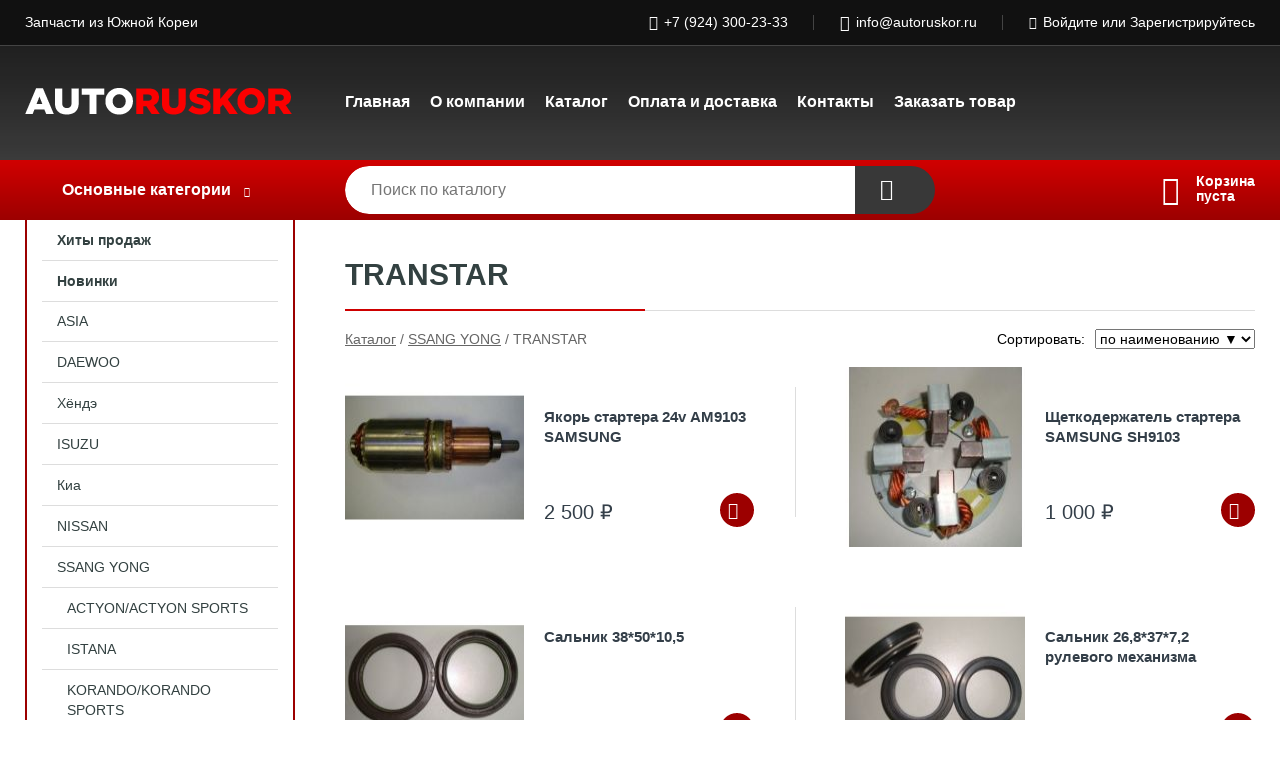

--- FILE ---
content_type: text/html; charset=utf-8
request_url: https://autoruskor.ru/shop/transstar/
body_size: 5198
content:
<!DOCTYPE html><!-- uniSiter platform | www.unisiter.ru / -->
<html lang="ru">
<head>
    <meta charset="utf-8"/>
<meta name="apple-mobile-web-app-capable" content="yes"/>
<meta name="viewport" content="width=device-width, initial-scale=1.0, maximum-scale=1.0, user-scalable=no"/>
<meta name="apple-mobile-web-app-status-bar-style" content="black"/>
<title>Купить transtar в городе Хабаровск по выгодным ценам &mdash; Авторускор</title>
<meta name="description" content="В нашем интернет-магазине вы можете купить товары категории «TRANSTAR» по выгодным ценам. Широкий выбор товаров в наличии и под заказ. Звоните и заказывайте!"/>
<meta name="keywords" content="купить, цена, TRANSTAR, интернет-магазин, Хабаровск"/>
<link rel="shortcut icon" href="/favicon.ico" />
<link rel="canonical" href="https://autoruskor.ru/shop/transstar/" />

<!-- глобальный -->
<link rel="preload" as="style" onload="this.rel='stylesheet'" href="/engine/public/templates/default/skin/style.css?v22" />
<!-- глобальный -->
<link rel="preload" as="style" onload="this.rel='stylesheet'" href="/engine/public/templates/t-electro/skin/style.css?v22" />

<link rel="preload" as="style" onload="this.rel='stylesheet'" href="/kernel/css/style.css?v3" media="all"/>
<link rel="preload" as="style" onload="this.rel='stylesheet'" href="/kernel/css/mobile.css?v3" media="all"/>

<script type="text/javascript" src="/kernel/js/jquery.js" ></script>
<script type="text/javascript" src="/engine/public/templates/default/skin/script.js?v9" ></script>
<script type="text/javascript" src="/engine/public/templates/default/skin/iframe.js?v2" ></script>
<script type="text/javascript" src="/engine/public/templates/default/skin/jquery.maskedinput.js" ></script>
<script async type="text/javascript" src="/engine/public/templates/default/skin/mobile.js?v13"></script>
<link rel="stylesheet" type="text/css" href="/shop_current/style.css?v3" />
	<link rel="stylesheet" type="text/css" href="/kernel/forms.css" />
	<script src="/shop_current/shop.js?v3"></script>
	<meta property="og:type" content="website" />
	<meta property="og:url" content="https://autoruskor.ru/shop/transstar/" />
	<meta property="og:title" content="TRANSTAR" />
	<meta property="og:image" content="https://autoruskor.ru/uploaded/images/shop/category/94.jpg" />
	<script type="text/javascript" src="/engine/public/templates/default/panel/oneClickBuy.js"></script>




<script defer src="/engine/public/templates/default/slick/slick.min.js"></script>
<script defer src="/engine/public/templates/default/slick/left_init.js"></script>
<link href="/engine/public/templates/default/slick/slick-theme.css" type="text/css" rel="stylesheet" />
<link href="/engine/public/templates/default/slick/slick.css" type="text/css" rel="stylesheet" />





<script type="text/javascript" src="/shop/filter.js?v4"></script>


</head>
<body>
<div id="wrapper">

    <header itemscope itemtype="https://schema.org/WPHeader">
    <div class="top">
    <div class="container">
        <div class="container">
                        <p>Запчасти из Южной Кореи</p>
                        <ul class="about">
                                <li class="phone"><a href="tel: +79243002333">+7 (924) 300-23-33</a></li>
                                                                <li class="mail"><a href="mailto:info@autoruskor.ru">info@autoruskor.ru</a></li>
                            </ul>
            <nav class="user">
                <ul>
    <li class="phone"><a href="tel:+79243002333">+7 (924) 300-23-33</a></li>
    <li class="mail"><a href="mailto:info@autoruskor.ru">info@autoruskor.ru</a></li>
    <li><a class="login" href="/user/auth/">Войдите</a> или  <a href="/user/register/">Зарегистрируйтесь</a></li>
</ul>
            </nav>
        </div>
    </div>
</div>    <div class="fixed-header">
        <div class="container">
    <div class="container container-header">
        <a class="logo" href="/"></a>
        <!--noindex-->
        





<nav class="main" itemscope="" itemtype="https://schema.org/SiteNavigationElement">
    <ul>
                


<li class=" ">
    
        
    <a href="/"  itemprop="url" >Главная</a>
    
    </li>


                


<li class=" ">
    
        
    <a href="/pages/about/"  itemprop="url" >О компании</a>
    
    </li>


                


<li class=" ">
    
        
    <a href="/shop/category/"  itemprop="url" >Каталог</a>
    
    </li>


                


<li class=" ">
    
        
    <a href="/pages/oplata-dostavka/"  itemprop="url" >Оплата и доставка</a>
    
    </li>


                


<li class=" ">
    
        
    <a href="/pages/contact-us/"  itemprop="url" >Контакты</a>
    
    </li>


                


<li class=" ">
    
        
    <a href="/pages/zvonok/"  itemprop="url" >Заказать товар</a>
    
    </li>


            </ul>
</nav>


        <!--/noindex-->
    </div>
</div>        <div class="bottom">
    <div class="container">
        <div class="container">
            <div class="catalog_wrapper">
                <a href="/shop/category/">Основные категории</a>
            </div>
            <div class="search">
                <form action="/shop/" method="get">
                    <div class="input">
                        <input type="text" name="search" placeholder="Поиск по каталогу" spellcheck="false"
                               autocomplete="off" value=""
                               id="search_form_input"/>
                    </div>
                    <label><input type="submit" value="" title="Искать"></label>
                </form>
                <div id="search_hints"></div>
            </div>
            
            
                        <div id="cart">
                <div class="cartEmpty_m">Корзина<br/>пуста</div>
            </div>
                    </div>
    </div>
</div>    </div>
</header>
    <div class="header_lines" ></div>

    <section id="content"  class="has_left_col">
        <div class="container">
            <div class="container">
                <div class="left_col"><nav id="main_catalog">
    





<nav class="main" itemscope="" itemtype="https://schema.org/SiteNavigationElement">
    <ul>
                


<li class=" ">
    
        
    <a href="/shop/?attribute=hit_of_sales"  itemprop="url" >Хиты продаж</a>
    
    </li>


                


<li class=" ">
    
        
    <a href="/shop/?attribute=new"  itemprop="url" >Новинки</a>
    
    </li>


            </ul>
</nav>

    
		<ul>
			<li class="">
			<a href="/shop/ASIA/">ASIA</a>
			</li>
			<li class="">
			<a href="/shop/DAEWOO/">DAEWOO</a>
			</li>
			<li class="">
			<a href="/shop/HYUNDE/">Хёндэ</a>
			</li>
			<li class="">
			<a href="/shop/ISUZU/">ISUZU</a>
			</li>
			<li class="">
			<a href="/shop/Kia/">Киа</a>
			</li>
			<li class="">
			<a href="/shop/NISSAN/">NISSAN</a>
			</li>
			<li class="show sub top">
			<a href="/shop/SSANG_YONG/">SSANG YONG</a>
		<ul>
			<li class="">
			<a href="/shop/ACTYON_ACTYON_SPORTS/">ACTYON/ACTYON SPORTS</a>
			</li>
			<li class="">
			<a href="/shop/ISTANA/">ISTANA</a>
			</li>
			<li class="">
			<a href="/shop/KORANDO_KORANDO_SPORTS/">KORANDO/KORANDO SPORTS</a>
			</li>
			<li class="">
			<a href="/shop/KYRON/">KYRON</a>
			</li>
			<li class="">
			<a href="/shop/MUSSO_MUSSO_SPORTS/">MUSSO/MUSSO SPORTS</a>
			</li>
			<li class="">
			<a href="/shop/REXTON/">REXTON</a>
			</li>
			<li class="show current ">
			<a href="/shop/transstar/">TRANSTAR</a>
			</li>
		</ul>
			</li>
			<li class="">
			<a href="/shop/spetstehnika/">Спецтехника</a>
			</li>
			<li class="">
			<a href="/shop/HONDA_CRV/">HONDA CR-V</a>
			</li>
		</ul></nav>


<div class="bnr">
            
    
                
    <div>
        <a href="#" onclick="return false;"><img fetchpriority="high" loading="lazy" src="/uploaded/images/left_banner/2024_02_21_11_00_464.webp" class="lazyload" alt="slider0"/></a>
    </div>
            </div>
<section class="articles">
        <h4>Полезные статьи</h4>
    <ul class="news_list">

                            
    <li >
                <a href="/news/?id=12" class="img" >
            <img class="lazyload" loading="lazy" src="/uploaded/images/news/12.jpg" alt="МЫ ПЕРЕЕХАЛИ!!!"/>
        </a>
                <a href="/news/?id=12" >

            
            <span>МЫ ПЕРЕЕХАЛИ!!!</span>

        </a>
    </li>
                        
    <li >
                <a href="/news/?id=9" class="img" >
            <img class="lazyload" loading="lazy" src="/uploaded/images/news/9.jpg" alt="Преимущества оригинальных автозапчастей"/>
        </a>
                <a href="/news/?id=9" >

            
            <span>Преимущества оригинальных автозапчастей</span>

        </a>
    </li>
    </ul>    <a href="/news/" class="more">Читать все статьи</a>
    </section></div><main><h1>TRANSTAR</h1>
        <div id="shop_goods">
            
            <div class="nav"><p><span itemscope itemtype="http://schema.org/BreadcrumbList"><span itemprop="itemListElement" itemscope itemtype="https://schema.org/ListItem">
                        <a itemprop="item" title="Каталог"
                        href="/shop/category/"><span itemprop="name">Каталог</span></a>
                        <meta itemprop="position" content="1" />
                    </span> / <span itemprop="itemListElement" itemscope itemtype="https://schema.org/ListItem">
                                <a itemprop="item" title="SSANG YONG" href="/shop/SSANG_YONG/">
                                <span itemprop="name">SSANG YONG</span></a>
                                <meta itemprop="position" content="2" />
                            </span> / <span itemprop="itemListElement" itemscope itemtype="https://schema.org/ListItem">
                                    <span itemprop="name">TRANSTAR</span>
                                    <meta itemprop="position" content="3" />
                            </span></span></p></div>
            <div class="sorting"><p>Сортировать:</p><select name="sorting">
               <option value="name|true" >по наименованию &#9650;</option>
                <option value="name|false" selected>по наименованию &#9660;</option>
                
               <option value="article|true" > &#9650;</option>
                <option value="article|false" > &#9660;</option>
                </select></div>
            <div class="dots">
                
                
                <div class="goods_wrapper two_columns " itemscope itemtype="https://schema.org/OfferCatalog"><meta itemprop="name" content="TRANSTAR" />
                
            <div class="goods goods_btn_one"
             itemprop="itemListElement" itemscope itemtype="https://schema.org/Offer"
            >
            <a itemprop="url" href="/shop/goods/yakor_startera_24v_am9103_SAMSUNG-33011">
                <img class="lazyload" itemprop="image" src="/kernel/preview.php?file=shop/goods/33011.jpg&width=180&height=170&resizeMethod=add" alt="Якорь стартера 24v АМ9103 SAMSUNG" width="180" height="170"/>
                <span itemprop="name" class="name" title="Якорь стартера 24v АМ9103 SAMSUNG">Якорь стартера 24v АМ9103 SAMSUNG</span>
            </a><div class="price">2 500 <span class="currency"> ₽</span> <meta name="price" itemprop="price" content="2500.00"></div> <meta name="priceCurrency" itemprop="priceCurrency" content="RUB"> <link name="availability" itemprop="availability" content="http://schema.org/InStock"><a href="/shop/cart/" class="buy" 
                   data-a-name="AddToCart" 
                   data-goodsSubId="33012"
                   data-multiple="1"
                   data-goodsprice="2500.00"
                   data-max-store="1"
                   data-goodsname="Якорь стартера 24v АМ9103 SAMSUNG"
                   data-qt="1"
                   alt="buy"
                  onclick="return false;">&nbsp;</a></div>
            <div class="goods goods_btn_one"
             itemprop="itemListElement" itemscope itemtype="https://schema.org/Offer"
            >
            <a itemprop="url" href="/shop/goods/schetkoderjatel_startera_SAMSUNG_SH9103-33009">
                <img class="lazyload" itemprop="image" src="/kernel/preview.php?file=shop/goods/33009.jpg&width=180&height=170&resizeMethod=add" alt="Щеткодержатель стартера SAMSUNG SH9103" width="180" height="170"/>
                <span itemprop="name" class="name" title="Щеткодержатель стартера SAMSUNG SH9103">Щеткодержатель стартера SAMSUNG SH9103</span>
            </a><div class="price">1 000 <span class="currency"> ₽</span> <meta name="price" itemprop="price" content="1000.00"></div> <meta name="priceCurrency" itemprop="priceCurrency" content="RUB"> <link name="availability" itemprop="availability" content="http://schema.org/InStock"><a href="/shop/cart/" class="buy" 
                   data-a-name="AddToCart" 
                   data-goodsSubId="33010"
                   data-multiple="1"
                   data-goodsprice="1000.00"
                   data-max-store="2"
                   data-goodsname="Щеткодержатель стартера SAMSUNG SH9103"
                   data-qt="1"
                   alt="buy"
                  onclick="return false;">&nbsp;</a></div>
            <div class="goods goods_btn_one"
             itemprop="itemListElement" itemscope itemtype="https://schema.org/Offer"
            >
            <a itemprop="url" href="/shop/goods/salnik_38_50_105-33007">
                <img class="lazyload" itemprop="image" src="/kernel/preview.php?file=shop/goods/33007.jpg&width=180&height=170&resizeMethod=add" alt="Сальник 38*50*10,5" width="180" height="170"/>
                <span itemprop="name" class="name" title="Сальник 38*50*10,5">Сальник 38*50*10,5</span>
            </a><div class="price">100 <span class="currency"> ₽</span> <meta name="price" itemprop="price" content="100.00"></div> <meta name="priceCurrency" itemprop="priceCurrency" content="RUB"> <link name="availability" itemprop="availability" content="http://schema.org/InStock"><a href="/shop/cart/" class="buy" 
                   data-a-name="AddToCart" 
                   data-goodsSubId="33008"
                   data-multiple="1"
                   data-goodsprice="100.00"
                   data-max-store="1"
                   data-goodsname="Сальник 38*50*10,5"
                   data-qt="1"
                   alt="buy"
                  onclick="return false;">&nbsp;</a></div>
            <div class="goods goods_btn_one"
             itemprop="itemListElement" itemscope itemtype="https://schema.org/Offer"
            >
            <a itemprop="url" href="/shop/goods/salnik_268_37_72_rulevogo_mehanizma-33005">
                <img class="lazyload" itemprop="image" src="/kernel/preview.php?file=shop/goods/33005.jpg&width=180&height=170&resizeMethod=add" alt="Сальник 26,8*37*7,2 рулевого механизма" width="180" height="170"/>
                <span itemprop="name" class="name" title="Сальник 26,8*37*7,2 рулевого механизма">Сальник 26,8*37*7,2 рулевого механизма</span>
            </a><div class="price">100 <span class="currency"> ₽</span> <meta name="price" itemprop="price" content="100.00"></div> <meta name="priceCurrency" itemprop="priceCurrency" content="RUB"> <link name="availability" itemprop="availability" content="http://schema.org/InStock"><a href="/shop/cart/" class="buy" 
                   data-a-name="AddToCart" 
                   data-goodsSubId="33006"
                   data-multiple="1"
                   data-goodsprice="100.00"
                   data-max-store="9"
                   data-goodsname="Сальник 26,8*37*7,2 рулевого механизма"
                   data-qt="1"
                   alt="buy"
                  onclick="return false;">&nbsp;</a></div>
            <div class="goods goods_btn_one"
             itemprop="itemListElement" itemscope itemtype="https://schema.org/Offer"
            >
            <a itemprop="url" href="/shop/goods/salnik_25_42_8_9031025010_rulevogo_mehanizma-33003">
                <img class="lazyload" itemprop="image" src="/kernel/preview.php?file=shop/goods/33003.jpg&width=180&height=170&resizeMethod=add" alt="Сальник 25*42*8 9031025010 рулевого механизма" width="180" height="170"/>
                <span itemprop="name" class="name" title="Сальник 25*42*8 9031025010 рулевого механизма">Сальник 25*42*8 9031025010 рулевого механизма</span>
            </a><div class="price">100 <span class="currency"> ₽</span> <meta name="price" itemprop="price" content="100.00"></div> <meta name="priceCurrency" itemprop="priceCurrency" content="RUB"> <link name="availability" itemprop="availability" content="http://schema.org/InStock"><a href="/shop/cart/" class="buy" 
                   data-a-name="AddToCart" 
                   data-goodsSubId="33004"
                   data-multiple="1"
                   data-goodsprice="100.00"
                   data-max-store="7"
                   data-goodsname="Сальник 25*42*8 9031025010 рулевого механизма"
                   data-qt="1"
                   alt="buy"
                  onclick="return false;">&nbsp;</a></div>
            <div class="goods goods_btn_one"
             itemprop="itemListElement" itemscope itemtype="https://schema.org/Offer"
            >
            <a itemprop="url" href="/shop/goods/salnik_12_268_10_HYUHDAI_SSANGYONG_DAEWOO-32999">
                <img class="lazyload" itemprop="image" src="/kernel/preview.php?file=shop/goods/32999.jpg&width=180&height=170&resizeMethod=add" alt="Сальник 12*26,8*10 HYUHDAI/SSANGYONG/DAEWOO" width="180" height="170"/>
                <span itemprop="name" class="name" title="Сальник 12*26,8*10 HYUHDAI/SSANGYONG/DAEWOO">Сальник 12*26,8*10 HYUHDAI/SSANGYONG/DAEWOO</span>
            </a><div class="price">100 <span class="currency"> ₽</span> <meta name="price" itemprop="price" content="100.00"></div> <meta name="priceCurrency" itemprop="priceCurrency" content="RUB"> <link name="availability" itemprop="availability" content="http://schema.org/InStock"><a href="/shop/cart/" class="buy" 
                   data-a-name="AddToCart" 
                   data-goodsSubId="33000"
                   data-multiple="1"
                   data-goodsprice="100.00"
                   data-max-store="6"
                   data-goodsname="Сальник 12*26,8*10 HYUHDAI/SSANGYONG/DAEWOO"
                   data-qt="1"
                   alt="buy"
                  onclick="return false;">&nbsp;</a></div>
            <div class="goods goods_btn_one"
             itemprop="itemListElement" itemscope itemtype="https://schema.org/Offer"
            >
            <a itemprop="url" href="/shop/goods/salnik_126_146_10_zadney_stupitsyi_SSANG_YONG_TRANSTAR-34043">
                <img class="lazyload" itemprop="image" src="/kernel/preview.php?file=shop/goods/34043.jpg&width=180&height=170&resizeMethod=add" alt="Сальник  126*146*10 задней ступицы SSANG YONG TRANSTAR" width="180" height="170"/>
                <span itemprop="name" class="name" title="Сальник  126*146*10 задней ступицы SSANG YONG TRANSTAR">Сальник  126*146*10 задней ступицы SSANG YONG TRANSTAR</span>
            </a><div class="price">200 <span class="currency"> ₽</span> <meta name="price" itemprop="price" content="200.00"></div> <meta name="priceCurrency" itemprop="priceCurrency" content="RUB"> <link name="availability" itemprop="availability" content="http://schema.org/InStock"><a href="/shop/cart/" class="buy" 
                   data-a-name="AddToCart" 
                   data-goodsSubId="34044"
                   data-multiple="1"
                   data-goodsprice="200.00"
                   data-max-store="1"
                   data-goodsname="Сальник  126*146*10 задней ступицы SSANG YONG TRANSTAR"
                   data-qt="1"
                   alt="buy"
                  onclick="return false;">&nbsp;</a></div>
            <div class="goods goods_btn_one"
             itemprop="itemListElement" itemscope itemtype="https://schema.org/Offer"
            >
            <a itemprop="url" href="/shop/goods/remen_B30_konditsionera-29683">
                <img class="lazyload" itemprop="image" src="/kernel/preview.php?file=shop/goods/29683.jpg&width=180&height=170&resizeMethod=add" alt="Ремень B30 кондиционера" width="180" height="170"/>
                <span itemprop="name" class="name" title="Ремень B30 кондиционера">Ремень B30 кондиционера</span>
            </a><div class="price">350 <span class="currency"> ₽</span> <meta name="price" itemprop="price" content="350.00"></div> <meta name="priceCurrency" itemprop="priceCurrency" content="RUB"> <link name="availability" itemprop="availability" content="http://schema.org/InStock"><a href="/shop/cart/" class="buy" 
                   data-a-name="AddToCart" 
                   data-goodsSubId="29684"
                   data-multiple="1"
                   data-goodsprice="350.00"
                   data-max-store="3"
                   data-goodsname="Ремень B30 кондиционера"
                   data-qt="1"
                   alt="buy"
                  onclick="return false;">&nbsp;</a></div>
            <div class="goods goods_btn_one"
             itemprop="itemListElement" itemscope itemtype="https://schema.org/Offer"
            >
            <a itemprop="url" href="/shop/goods/prokladka_gbts_DV15T_D2848_V365_OM400OM_401_SSANG_YONG_TRANSTAR_D3428701F_4421060320_650-29681">
                <img class="lazyload" itemprop="image" src="/kernel/preview.php?file=shop/goods/29681.jpg&width=180&height=170&resizeMethod=add" alt="Прокладка ГБЦ DV15T/D2848/V365/OM400OM/401 SSANG YONG TRANSTAR D3428701F 4421060320/650" width="180" height="170"/>
                <span itemprop="name" class="name" title="Прокладка ГБЦ DV15T/D2848/V365/OM400OM/401 SSANG YONG TRANSTAR D3428701F 4421060320/650">Прокладка ГБЦ DV15T/D2848/V365/OM400OM/401 SSANG YONG TRANSTAR D3428701F 4421060320/650</span>
            </a><div class="price">800 <span class="currency"> ₽</span> <meta name="price" itemprop="price" content="800.00"></div> <meta name="priceCurrency" itemprop="priceCurrency" content="RUB"> <link name="availability" itemprop="availability" content="http://schema.org/InStock"><a href="/shop/cart/" class="buy" 
                   data-a-name="AddToCart" 
                   data-goodsSubId="29682"
                   data-multiple="1"
                   data-goodsprice="800.00"
                   data-max-store="2"
                   data-goodsname="Прокладка ГБЦ DV15T/D2848/V365/OM400OM/401 SSANG YONG TRANSTAR D3428701F 4421060320/650"
                   data-qt="1"
                   alt="buy"
                  onclick="return false;">&nbsp;</a></div>
            <div class="goods goods_btn_one"
             itemprop="itemListElement" itemscope itemtype="https://schema.org/Offer"
            >
            <a itemprop="url" href="/shop/goods/motor_pechki_SSANG_YONG_TRANSTAR_peredniy_KOREA-29679">
                <img class="lazyload" itemprop="image" src="/kernel/preview.php?file=shop/goods/29679.jpg&width=180&height=170&resizeMethod=add" alt="Мотор печки SSANG YONG TRANSTAR передний KOREA" width="180" height="170"/>
                <span itemprop="name" class="name" title="Мотор печки SSANG YONG TRANSTAR передний KOREA">Мотор печки SSANG YONG TRANSTAR передний KOREA</span>
            </a><div class="price">1 500 <span class="currency"> ₽</span> <meta name="price" itemprop="price" content="1500.00"></div> <meta name="priceCurrency" itemprop="priceCurrency" content="RUB"> <link name="availability" itemprop="availability" content="http://schema.org/InStock"><a href="/shop/cart/" class="buy" 
                   data-a-name="AddToCart" 
                   data-goodsSubId="29680"
                   data-multiple="1"
                   data-goodsprice="1500.00"
                   data-max-store="4"
                   data-goodsname="Мотор печки SSANG YONG TRANSTAR передний KOREA"
                   data-qt="1"
                   alt="buy"
                  onclick="return false;">&nbsp;</a></div>
            <div class="goods goods_btn_one"
             itemprop="itemListElement" itemscope itemtype="https://schema.org/Offer"
            >
            <a itemprop="url" href="/shop/goods/kryilchatka_otopitelya_SAMSUNG_15t-32993">
                <img class="lazyload" itemprop="image" src="/kernel/preview.php?file=shop/goods/32993.jpg&width=180&height=170&resizeMethod=add" alt="Крыльчатка отопителя SAMSUNG 15т" width="180" height="170"/>
                <span itemprop="name" class="name" title="Крыльчатка отопителя SAMSUNG 15т">Крыльчатка отопителя SAMSUNG 15т</span>
            </a><div class="price">550 <span class="currency"> ₽</span> <meta name="price" itemprop="price" content="550.00"></div> <meta name="priceCurrency" itemprop="priceCurrency" content="RUB"> <link name="availability" itemprop="availability" content="http://schema.org/InStock"><a href="/shop/cart/" class="buy" 
                   data-a-name="AddToCart" 
                   data-goodsSubId="32994"
                   data-multiple="1"
                   data-goodsprice="550.00"
                   data-max-store="3"
                   data-goodsname="Крыльчатка отопителя SAMSUNG 15т"
                   data-qt="1"
                   alt="buy"
                  onclick="return false;">&nbsp;</a></div>
                </div>
            </div>
            <div class="pagination"></div>
            
            
            
            
        </div></main>            </div>
        </div>
        <div class="container clear">
            <div class="container">
                
            </div>
        </div>
    </section>
</div>
<footer itemscope itemtype="https://schema.org/WPFooter">
    <div class="container">
        <div class="container">
            <!-- подключаем форму подписки -->
            <div class="subscription">
                <div class="title">
    Подпишитесь на рассылку
    <span>...и будьте в курсе акций и спецпредложений</span>
</div>
<div class="form_wrapper">
    <form class="subscribe" action="" method="post" onsubmit="ProductionSubscribe(this); return false;">
        <input type="hidden" name="type" value="subscribe">
        <div class="input">
            <input type="email" name="mail" placeholder="Укажите E-mail" spellcheck="false"
                   autocomplete="off" value=""/>
        </div>
        <input type="submit" onclick="ym(56588428, 'reachGoal', 'mailing'); return true;" value="Подписаться"/>
            </form>
    <p class="agreement hidden">
        Отправляя форму, вы даете согласие
        на&nbsp;<a target="_blank" href="/pages/agreement/">обработку персональных данных.</a>
    </p>
</div>
            </div>

            <!-- выводим краткое описание -->
            
            <ul class="contacts ">
    <li class="title">Контакты</li>
    <li class="address"><span> г. Хабаровск, ул. Индустриальная, д. 1</span></li>
        <li class="phone"><a href="tel:+79243002333">+7 (924) 300-23-33</a></li>
                <li class="mail"><a href="mailto:info@autoruskor.ru">info@autoruskor.ru</a></li>
    </ul>            





<nav class="main" itemscope="" itemtype="https://schema.org/SiteNavigationElement">
    <ul>
                


<li class="sub ">
        <span 

>Информация </span>
    
        <ul>
                


<li class=" ">
    
        
    <a href="/pages/about/"  itemprop="url" >О компании</a>
    
    </li>


                


<li class=" ">
    
        
    <a href="/pages/oplata-dostavka/"  itemprop="url" >Оплата и доставка</a>
    
    </li>


                


<li class=" ">
    
        
    <a href="/pages/points-of-issue/"  itemprop="url" >Пункты выдачи</a>
    
    </li>


                


<li class=" ">
    
        
    <a href="/pages/guarantees-and-ereturns/"  itemprop="url" >Гарантии и возврат</a>
    
    </li>


                


<li class=" ">
    
        
    <a href="/pages/help/"  itemprop="url" >Как сделать заказ</a>
    
    </li>


                


<li class=" ">
    
        
    <a href="/news/"  itemprop="url" >Статьи</a>
    
    </li>


                


<li class=" ">
    
        
    <a href="/pages/wholesale/"  itemprop="url" >Наш магазин</a>
    
    </li>


            </ul>
    </li>


                


<li class=" ">
        <span 
    class="empty"

>  </span>
    
    </li>


                


<li class="sub ">
        <span 

>Документы </span>
    
        <ul>
                


<li class=" ">
    
        
    <a href="/pages/agreement/"  itemprop="url" >Обработка персональных данных</a>
    
    </li>


                


<li class=" ">
    
        
    <a href="/pages/privacy-policy/"  itemprop="url" >Политика Безопасности</a>
    
    </li>


            </ul>
    </li>


            </ul>
</nav>


            <ul class="social">
    </ul>        </div>
    </div>
    <div class="bottom">
    <div class="on_top ontop" title="Наверх"></div>
    <div class="container">
        <div class="container">
            <div class="ways_to_pay" title="Принимаем к оплате карты Visa, Mastercard и МИР">
                Принимаем к&nbsp;оплате
            </div>
            <!---->
            <div class="copyright">
                <meta itemprop="copyrightHolder" content="Авторускор">
                <meta itemprop="copyrightYear" content="2026">
                2019–2026 &copy; «Авторускор» — Все права защищены.
            </div>
                        <div class="unisiter">
                Платформа <a href="https://unisiter.ru/" target="_blank">uniSiter</a>
            </div>
                    </div>
    </div>
</div></footer>
<script type="application/ld+json">
    {
        "@context": "https://schema.org",
        "url": "https://autoruskor.ru/",
            "@type": "SearchAction",
            "target": {
                "@type":"EntryPoint",
                "urlTemplate": "https://autoruskor.ru/shop/?search="
            },
            "query-input": "required name=search"
    }
</script>
<!--noindex-->
<div class="script_time">0.25 с</div>
<!--/noindex-->
</body>
</html>